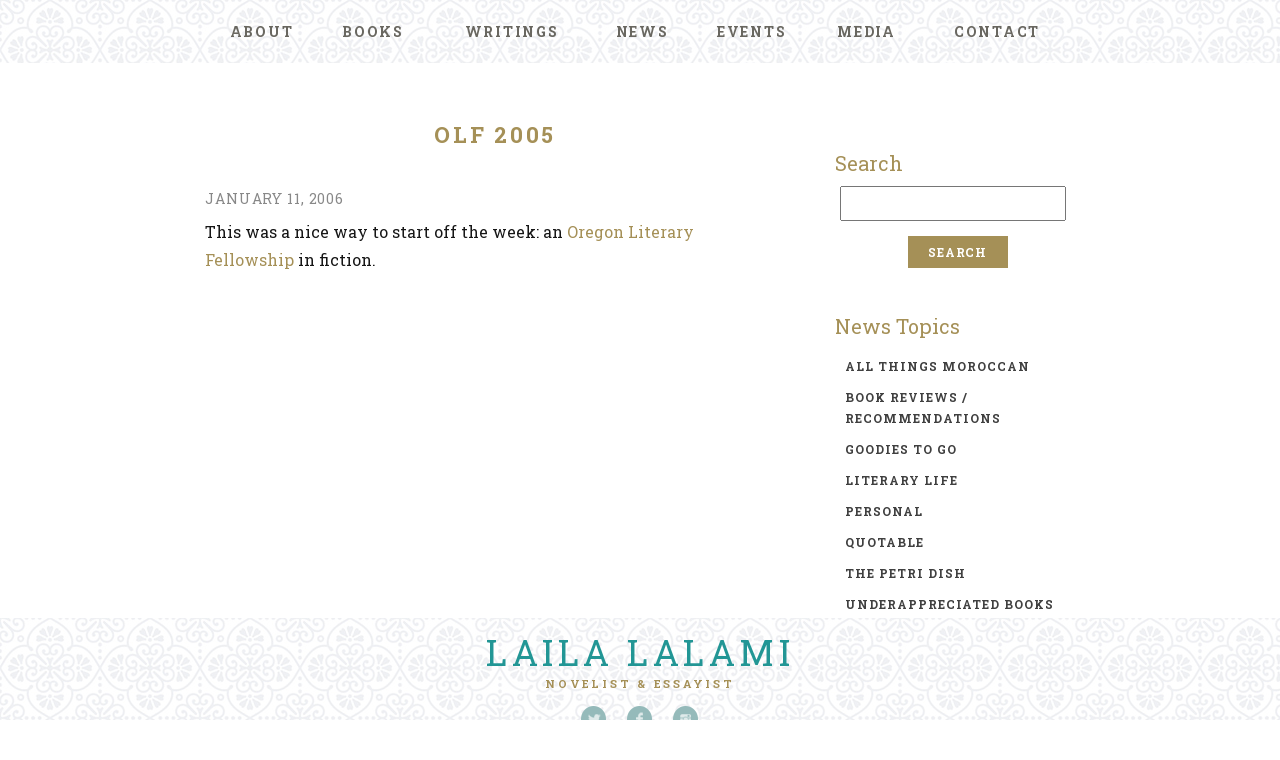

--- FILE ---
content_type: text/css
request_url: https://lailalalami.com/wp-content/themes/laila_3.0/css/main.css?v=1.0.72
body_size: 2228
content:
html,body {
	background: #fff;
	font-family: 'Roboto Slab', monospace !important;
	font-weight: 400;
	font-size: 16px;
}
body {
	color: #161616;
}
body.home {
	background: #fff url('../images/bg.jpg') repeat;
}
body.home #main_menu {
	background: #fff;
}
strong {
	font-weight: 700;
}
p {
	line-height: 180%;
	padding-bottom: 20px;
}
a {
	color: #a59057;
	text-decoration: none;
}
a:hover {
	color: #229695;
}
.clear {
	clear: both;
}

.aligncenter {
	display: block;
	margin: 15px auto;
}
.alignright {
	float: right;
	margin-left: 40px;
}
.alignleft {
	float: left;
	margin-right: 20px;
}

@media( max-width: 700px ) {
	.alignright,
	.alignleft {
		display: block;
		float: none;
		margin: 15px auto;
	}

}

/* header / navigation */

#burger_button {
	display: none;
}
#main_menu {
	background: #fff url('../images/bg.jpg') repeat;
	position: fixed;
	top: 0;
	width: 100%;
	z-index: 500;
}
#main_menu ul {
	display: table;
	margin: 0;
	width: 100%;
}
#main_menu ul > li {
	display: table-cell;
	text-align: center;
	vertical-align: middle;
	width: auto;
}
#main_menu a {
	color: #696760;
	display: block;
	font-size: 0.875em;
	font-weight: 700;
	letter-spacing: 0.125em;
	padding: 22px 0;
	text-align: center;
	text-transform: uppercase;
}
#main_menu a:hover,
#main_menu a.active,
#main_menu .current-menu-item a {
	color: #229695;
}

#main_menu ul > li > ul {
	display: none;
}
#main_menu ul > li:hover > ul {
	background: #fff;
	box-shadow: 0 2px 4px rgba( 0, 0, 0, 0.25 );
	display: block;
	overflow: hidden;
	position: absolute;
	width: 300px;
}
#main_menu ul > li > ul > li {
	display: block;
	padding: 10px;
	text-align: left;
}
#main_menu ul > li > ul > li a {
	display: inline;
	padding: 0;
}

@media( max-width: 860px ) {
	#main_menu {
		box-shadow: 0 2px 4px rgba( 0, 0, 0, 0.25 );
		padding: 20px 0;
	}
	#main_menu a {
		display: inline;
		font-size: 0.75em;
		text-align: left;
		padding: 0;
	}
	#main_menu ul {
		display: none;
	}
	body.menu_open #main_menu ul {
		display: block;
		margin: 0 auto;
		max-width: 450px;
		text-align: left;
	}
	body.menu_open #main_menu > ul {
		max-height: 100%;
		overflow: scroll;
		padding: 10px;
	}
	#main_menu ul > li {
		display: block;
		padding: 5px 0;
		text-align: left;
	}

	#main_menu ul > li > ul {
		display: block;
	}
	#main_menu ul > li:hover > ul {
		background: transparent;
		box-shadow: none;
		position: static;
		width: auto;
	}
	#main_menu ul > li > ul > li {
		padding: 5px 0 5px 20px;
	}

	#burger_button {
		background: transparent url('../images/sprite_burger.png') no-repeat;
		cursor: pointer;
		display: block;
		margin: 0 auto;
		height: 25px;
		width: 25px;
		-o-transition: all 0.25s;
		-ms-transition: all 0.25s;
		-moz-transition: all 0.25s;
		-webkit-transition: all 0.25s;
		transition: all 0.25s;
	}
	body.menu_open #burger_button {
		-o-transform: rotate(90deg);
		-ms-transform: rotate(90deg);
		-moz-transform: rotate(90deg);
		-webkit-transform: rotate(90deg);
		transform: rotate(90deg);
	}

}

/* content */
h1.page_title {
	color: #a59057;
	font-size: 1.375em;
	font-weight: 700;
	letter-spacing: 0.125em;
	padding-bottom: 40px;
	text-align: center;
	text-transform: uppercase;
}
.content_wrapper {
	margin: 0 auto;
	max-width: 920px;
	min-width: 370px;
	padding: 0px 25px;
	width: 100%;
}
.page_wrapper {
	min-height: calc(100vh - 170px);
	padding-top: 120px;
}
.page_wrapper h2 {
	color: #229695;
	font-weight: 700;
	letter-spacing: 0.063em;
	padding: 30px 0 10px 0;
	text-transform: uppercase;
}

.page_wrapper hr {
	background-color: #b39d63;
	border: 0;
	color: #b39d63;
	display: block;
	height: 1px;
	margin: 30px 0 50px 0;
}
.page_wrapper blockquote {
	color: #666;
	padding: 20px 20px 30px 30px;
}
.page_wrapper blockquote strong {
	color: #666;
	display: block;
	font-size: 12px;
	text-align: right;
	text-transform: uppercase;
}
.page_wrapper article {
	padding-bottom: 30px;
}
a.more {
	display: block;
	font-size: 0.875em;
	font-weight: 700;
	padding: 20px 0;
	letter-spacing: 0.125em;
	text-transform: uppercase;
}

.page_wrapper article ol,
.page_wrapper article ul {
	padding: 0 0 20px 20px;
}
.page_wrapper article ol,
.page_wrapper article ol li {
	list-style: decimal;
}
.page_wrapper article ul,
.page_wrapper article ul li {
	list-style-image: url("../images/dot.png");
	line-height: 190%;
}
.page_wrapper article ol li,
.page_wrapper article ul li {
	padding: 0 0 10px 10px;
}

.page_wrapper article img {
	height: auto;
	max-width: 100%;
}
.page_wrapper article iframe,
.page_wrapper article embed {
	display: block;
	margin: 20px auto;
	max-width: 100%;
}

time {
	color: #888;
	display: block;
	font-size: 0.875em;
	letter-spacing: 0.063em;
	padding-bottom: 10px;
	text-transform: uppercase;
}


/* homepage */
#hp_content {
	display: table;
	height: calc(100vh - 100px);
	text-align: center;
	vertical-align: middle;
	width: 100%;
}
#hp_content .content_wrapper {
	display: table-cell;
	vertical-align: middle;
}
#hp_content h1 {
	color: #229695;
	font-size: 4.25em;
	font-weight: 300;
	letter-spacing: 0.125em;
	padding: 25px 0 15px 0;
	text-transform: uppercase;
}
#hp_content h2 {
	color: #a59057;
	font-size: 0.875em;
	font-weight: 700;
	letter-spacing: 0.25em;
	text-transform: uppercase;
}

@media( max-height: 420px ) {
	#hp_content {
		height: auto;
		padding-top: 120px;
	}
}

/* sub-page columns */
.page_cols {
	display: table;
	width: 100%;
}
.page_cols div.wp-caption {
	font-size: 0.750em;
	float: left;
	width: 100px;
	text-align: center;
	margin: 10px 20px;
}
.col_content {
	display: table-cell;
	overflow: hidden;
	max-width: 660px;
	padding-right: 50px;
	padding: 0 50px 50px 0;
	vertical-align: top;
}
.col_sidebar {
	display: table-cell;
	overflow: hidden;
	vertical-align: top;
	width: 240px;
}
.col_sidebar h2 {
	font-size: 1em;
}
.col_sidebar img {
	display: block;
	height: auto;
	margin-bottom: 20px;
	max-width: 100%;
}
.col_sidebar nav a {
	color: #404040;
	display: block;
	font-size: 0.813em;
	font-weight: 700;
	letter-spacing: 1px;
	padding: 8px 0;
	text-transform: uppercase;
}
.col_sidebar nav a:hover,
.col_sidebar nav a.active {
	color: #229695;
}

#accordion h2 {
	cursor: pointer;
}
#accordion div {
}

@media( max-width: 750px ) {
	.page_cols {
		display: block;
	}
	.col_content {
		display: block;
		margin: 0 auto;
		padding: 0 0 50px 0;
	}
	.col_sidebar {
		display: block;
		margin: 0 auto;
	}
}

/* books page */
body.page-id-47 .page_wrapper {
	max-width: 100% !important;
	width: 100%;
}
body.page-id-47 article {
	margin-top: 50px;
	text-align: center;
}
body.page-id-47 article img {
	height: auto;
	margin: 15px;
	max-width: 100%;
}
body.page-id-47 article img:hover {
	-moz-transform:scale(1.1);
	-webkit-transform:scale(1.1);
	-o-transform:scale(1.1);
}
cite {
	font-size: 0.875em;
	font-weight: 700;

}


h2.buy_title {
	color: #161616;
	font-size: 0.813em;
	text-align: center;
}
div.buy_links {
	color: #999999;
	font-size: 0.875em;
	font-weight: 700;
	letter-spacing: 1px;
	text-align: center;
}
h2.awards_title {
	font-size: 0.875em;
	text-align: center;
	margin-top: -30px;
}
ul.awards {
	color: #404040;
	font-size: 0.875em;
	letter-spacing: 1px;
	 -moz-column-count: 2;
    -moz-column-gap: 30px;
    -webkit-column-count: 2;
    -webkit-column-gap: 30px;
    column-count: 2;
    column-gap: 30px;
}
ul.awards li {
    line-height: 100%;
}


/* blog */
.blog_list article {
	padding-bottom: 0;
}
.blog_list h2 {
	padding-top: 0;
}
.widget {
	padding-top: 30px;
}
.widget h4 {
	color: #a59057;
	font-size: 1.25em;
	padding-bottom: 10px;
}
.widget form {
	padding-left: 5px;
}
.widget li {
	display: block;
	padding: 5px 0 5px 10px;
}
.widget li a {
	color: #404040;
	font-size: 0.75em;
	font-weight: 600;
	letter-spacing: 1px;
	text-transform: uppercase;
}
.widget li a:hover {
	color: #229695;
}
.cat-item-17,
.cat-item-18 {
	display: none !important;
}
#twitter-2 ul li {
	font-size: 0.875em;
	margin-bottom: 15px;
}
#twitter-2 a {
	color: #a59057;
	font-size: 0.875em;
	text-transform: none;
}
#twitter-2 a:hover {
	color: #229695;
	text-transform: none;
}
a.twitter-follow-button {
	margin-top: 15px;
}

.widget label {
	display: none;
}
.widget input[type="text"] {
	padding: 5px;
}
.widget input[type="submit"] {
	background-color: #a59057;
	border: 0;
	color: #fff;
	display: block;
	font-size: 0.75em;
	font-weight: 600;
	letter-spacing: 0.063em;
	margin: 15px auto;
	padding: 8px 0;
	text-align: center;
	text-transform: uppercase;
	width: 100px;
}
article.news {
	line-height: 180%;
}
article.news header h2 {
	font-size: 1.5em;
	text-transform: none;
}

@media( max-width: 750px ) {
	.widget {
		text-align: center;
	}
}


/* events */
article.event time.date,
article.event a.more {
	font-weight: 700;
}
article.event time.date {
	font-size: 1em;
	margin-top: 30px;
}
article.event {
	border-bottom: 1px #c2b697 solid;
	margin-bottom: 0;
	padding-bottom: 0;
}
article.event h2 {
	margin-top: 0;
	padding-top: 10px;
	text-transform: none;
}
article.event div.content_body {
	margin-bottom: 0;
	padding-bottom: 0;
}

.next_previous {
	padding: 40px 0;
}
.past_events {
	padding-bottom: 30px 0;
}
.past_events a {
	font-size: 0.875em;
	font-weight: 700;
	letter-spacing: 0.125em;
	text-transform: uppercase;
	text-align: center;
}

/* footer */
#site_footer,
#site_footer_sub {
	background: #fff url('../images/bg.jpg') repeat;
	min-height: 100px;
	padding-top: 18px;
	text-align: center;
}
#site_footer_sub {
	min-height: 170px;
	padding-top: 10px;
}

#site_footer p,
#site_footer_sub p {
	color: #aaa;
	font-family: "Helvetica", "Arial", "Verdana", sans-serif;
	font-size: 0.688em;
	letter-spacing: 0.063em;
	padding-bottom: 0;
	text-transform: uppercase;
}
#site_footer p a,
#site_footer_sub p a {
	color: #aaa;
}
#site_footer_sub h4 {
	color: #229695;
	font-size: 2.25em;
	letter-spacing: 0.125em;
	padding-bottom: 0;
	text-transform: uppercase;
}
#site_footer_sub h4 a {
	color: #229695;
}
#site_footer_sub h4 a:hover {
	color: #a59057;
}
#site_footer_sub h5 {
	color: #a59057;
	font-size: 0.688em;
	font-weight: 700;
	letter-spacing: 0.25em;
	padding-bottom: 15px;
	text-transform: uppercase;
}


.social_nav {
	padding-bottom: 10px;
}
.social_nav a {
	background-repeat: no-repeat;
	background-image: url('../images/sprite_social.png');
	display: inline-block;
	height: 26px;
	margin: 0 8px;
	width: 26px;
}
.social_nav a:hover {
    opacity: 0.5;
}
.social_nav a.twitter	{ background-position: 0 0; }
.social_nav a.facebook	{ background-position: -26px 0; }
.social_nav a.instagram	{ background-position: -52px 0; }

.social_nav a span {
	display: none;
}
